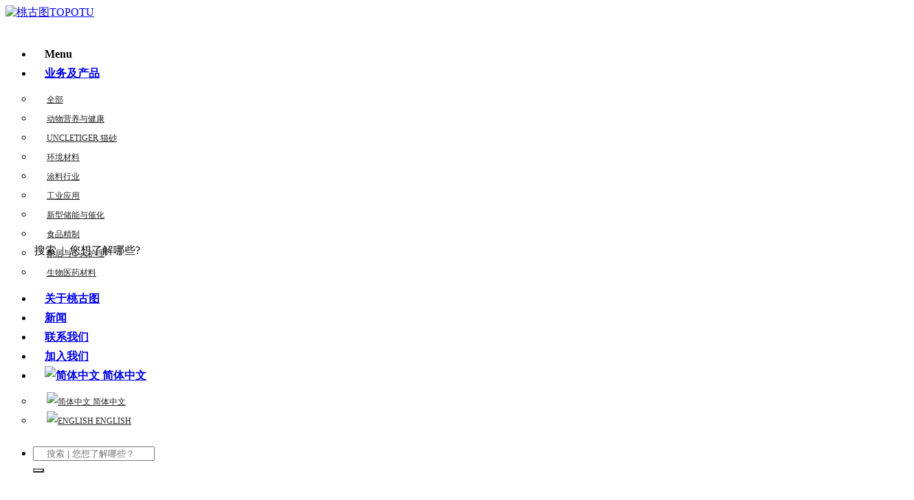

--- FILE ---
content_type: text/html;charset=UTF-8
request_url: http://mts.nm.cn/santu/13.html
body_size: 11882
content:
<!DOCTYPE HTML>
<html class="" >
<head>
<meta charset="utf-8">
<meta name="renderer" content="webkit">
<meta http-equiv="X-UA-Compatible" content="IE=edge,chrome=1">
<meta name="viewport" content="width=device-width,initial-scale=1.0,maximum-scale=1.0,user-scalable=0,minimal-ui">
<meta name="format-detection" content="telephone=no">
<title>生物安全性-桃古图TOPOTU</title>
<meta name="description" content="桃古图，创新蒙脱石。专业生产加工销售蒙脱石系列产品，公司创建于1999年。通过科技创新，致力于在全球寻找环境保护与养殖增效的综合解决方案，助力中国畜牧业健康发展。官网www.topotu.com">
<meta name="keywords" content="我们创新蒙脱石">
<meta name="generator" content="MetInfo 6.2.0" data-variable="http://mts.nm.cn/|cn|cn|mui483|5|41|13" data-user_name="">
<link href="http://mts.nm.cn/favicon.ico" rel="shortcut icon" type="image/x-icon">
<link rel="stylesheet" type="text/css" href="http://mts.nm.cn/public/ui/v2/static/css/basic.css?1539682714">
<link rel="stylesheet" type="text/css" href="http://mts.nm.cn/templates/mui483/cache/showimg_cn.css?1767943633">
<style>
body{
    background-color:#ffffff !important;font-family: !important;}
h1,h2,h3,h4,h5,h6{font-family: !important;}
</style>
<!--[if lte IE 9]>
<script src="http://mts.nm.cn/public/ui/v2/static/js/lteie9.js"></script>
<![endif]-->
</head>
<!--[if lte IE 8]>
<div class="text-xs-center m-b-0 bg-blue-grey-100 alert">
    <button type="button" class="close" aria-label="Close" data-dismiss="alert">
        <span aria-hidden="true">×</span>
    </button>
    你正在使用一个 <strong>过时</strong> 的浏览器。请 <a href=https://browsehappy.com/ target=_blank>升级您的浏览器</a>，以提高您的体验。</div>
<![endif]-->
<body>
            <body class="met-navfixed">
<style>
    .head_nav_met_21_13 .btn-primary{
        background-color: unset;
        color: #000;
    }
    .pc-logo{
        padding: 0;
    }
    .head_nav_met_21_13 .menu{
        border-bottom: 0;
    }
    .head_nav_met_21_13 .menu .container{

    }
    .head_nav_met_21_13 .menu .brand{
        float: left;
    }
    .search-text-container{
        position: absolute;
        width: 100%;
        left: 50px;
        top: 50%;
        transform: translate(0, -50%);
        padding-top: 10px;
        cursor: pointer;
    }
    .head_nav_met_21_13 .menu ul > li > a{
        line-height: 28px;
    }
    .head_nav_met_21_13 .nav-list > li > a{
        font-weight: bold !important;
    }
    .head_nav_met_21_13 .menu ul > li > a:after{
        content: none;
    }
    .head_nav_met_21_13 .menu ul > li .dropdown-menu{
        padding: 10px 0;
    }
    .head_nav_met_21_13 .menu ul > li .dropdown-menu > li > a{
        font-size: 12px;
        padding: 0 20px 0px 20px;
        min-width: 190px;
    }
    .head_nav_met_21_13 .menu ul > li > a.mod_none+ul a{
        color: #222 !important;
    }
    .head_nav_met_21_13 .menu ul > li .dropdown-menu > li > a:hover{
        color: #e60000 !important;
    }
    .head_nav_met_21_13 .menu ul > li .dropdown-menu > li > a:after{
        content: none;
    }
    .head_nav_met_21_13 .menu ul > li:hover > .dropdown-menu{
        visibility: hidden;
    }

    /* 手机端导航 */
    .mobile-icon{
        color: #ababab !important;

    }

</style>
    <header class="    primary head_nav_met_21_13" m-id='2' m-type='head_nav'>
    <div class="firstbar">
        <div class="container     ">
            <div class="nav-container">
                <div class="col-md-2 col-sm-12 pc-logo">
                    <div class="brand">
                        <a href="http://mts.nm.cn/" title="">
                            <img src="http://mts.nm.cn/upload/202306/1686208627.png" alt="桃古图TOPOTU">
                        </a>
                    </div>
                </div>
                                                                            <div class="col-md-8 col-sm-12 menu-container">
                    <!-- 导航开始 -->
                    <nav class="menu">
                        <div class="container">
                            <div class="brand">
                                <a href="http://mts.nm.cn/" title="">
<!--                                    <img src="http://mts.nm.cn/upload/202306/1686208627.png" alt="桃古图TOPOTU" class="pc-logo-img">-->
                                    <img src="../upload/202207/1657075523.png" alt="桃古图TOPOTU" class="mobile-logo-img">
                                </a>
                            </div>
                            <div class="mobile-toggle" style="padding-top: 20px;">
                                <a href="#" data-toggle="menu" data-target="#menu-list">
                                    <i class="icon fa-bars mobile-icon" aria-hidden="true" style="font-size: 25px" ></i>
                                </a>
                            </div>
                            <div class="mobile-toggle">
                                <a href="#" data-toggle="menu" data-target="#menu-list">
                                    <i class="icon wb-search mobile-icon" aria-hidden="true" style="font-size: 25px" ></i>
                                </a>
                            </div>

                            <!--<div class="mobile-toggle">
                                <a href="#" data-toggle="sidebar" data-target="#sidebar"><i class="icon fa-angle-right" aria-hidden="true"></i></a>
                            </div>-->
                            <div id="menu-list">
                                <ul class="nav-list">
                                    <li class="for-tablet nav-title">
                                        <a>Menu</a>
                                    </li>
                                    <!--<li class="for-tablet nav-menu     ">
                                        <a href="http://mts.nm.cn/" title="" class=""></a>
                                    </li>-->
                                                                                                                                                                                <li class="dropdown magz-dropdown ">
                                                    <a href="http://mts.nm.cn/product/" onclick="return false;" title="业务及产品" class="mod_none">
                                                        业务及产品<i class="icon fa-angle-right mobile-nav-arrow" aria-hidden="true"></i>
                                                    </a>
                                                    <ul class="dropdown-menu ddd">
                                                                                                                        <li class=" alls"><a href="http://mts.nm.cn/product/" title="全部" target='_self'>全部</a></li>
                                                                                                                                                                                                                                                <li class=""><a href="http://mts.nm.cn/product/list-TT.html" title="动物营养与健康" target='_self'>动物营养与健康</a></li>
                                                                                                                                                                                                                                                    <li class=""><a href="http://mts.nm.cn/product/list-73.html" title="UNCLETIGER 猫砂" target='_self'>UNCLETIGER 猫砂</a></li>
                                                                                                                                                                                                                                                    <li class=""><a href="http://mts.nm.cn/product/list-14.html" title="环境材料" target='_self'>环境材料</a></li>
                                                                                                                                                                                                                                                    <li class=""><a href="http://mts.nm.cn/product/list-15.html" title="涂料行业" target='_self'>涂料行业</a></li>
                                                                                                                                                                                                                                                    <li class=""><a href="http://mts.nm.cn/product/list-43.html" title="工业应用" target='_self'>工业应用</a></li>
                                                                                                                                                                                                                                                    <li class=""><a href="http://mts.nm.cn/product/list-44.html" title="新型储能与催化" target='_self'>新型储能与催化</a></li>
                                                                                                                                                                                                                                                    <li class=""><a href="http://mts.nm.cn/product/list-45.html" title="食品精制" target='_self'>食品精制</a></li>
                                                                                                                                                                                                                                                    <li class=""><a href="http://mts.nm.cn/product/list-46.html" title="家居与个人护理" target='_self'>家居与个人护理</a></li>
                                                                                                                                                                                                                                                    <li class=""><a href="http://mts.nm.cn/product/list-47.html" title="生物医药材料" target='_self'>生物医药材料</a></li>
                                                                                                                                                                        </ul>
                                                </li>
                                                                                                                                                                                                                    <li class=""><a href="http://mts.nm.cn/about/" title="关于桃古图" target='_self'>关于桃古图</a></li>
                                                                                                                                                                    <li class=""><a href="http://mts.nm.cn/news/" title="新闻" target='_self'>新闻</a></li>
                                                                                                                                                                    <li class=""><a href="http://mts.nm.cn/about1/" title="联系我们" target='_self'>联系我们</a></li>
                                                                                                                                                                    <li class=""><a href="http://mts.nm.cn/qiyewenhua/" title="加入我们" target='_self'>加入我们</a></li>
                                                                                                                <!-- 多语言 -->
                                                                                                                    <li class="met-langlist dropdown magz-dropdown">
                                                                                                                                                    <a href="#" title="加入我们" class="mod_none">
                                                                                                                        <img src="http://mts.nm.cn/public/images/flag/cn.gif" alt="简体中文" style="max-width:100%;">
                                                                                                                <span >简体中文</span>
                                                        <i class="icon fa-angle-right" aria-hidden="true"></i>
                                                    </a>
                                                                                                                                                                                                                                        <ul class="dropdown-menu">
                                                                                                    <li class="">
                                                        <a href="http://mts.nm.cn/" title="简体中文" class='dropdown-item'>
                                                                                                                                <img src="http://mts.nm.cn/public/images/flag/cn.gif" alt="简体中文" style="max-width:100%;">
                                                                                                                        简体中文                                                        </a>
                                                    </li>
                                                                                                    <li class="">
                                                        <a href="http://mts.nm.cn/index-en.html" title="ENGLISH" class='dropdown-item'>
                                                                                                                                <img src="http://mts.nm.cn/public/images/flag/en.gif" alt="ENGLISH" style="max-width:100%;">
                                                                                                                        ENGLISH                                                        </a>
                                                    </li>
                                                                                            </ul>
                                        </li>
                                                                                                                <!-- 多语言 -->
                                    <!-- 搜索 -->
                                                                                <li class="hidden-lg-up">
                                            <div class="vertical-align-middle shopcart-btn login-btn search-index">
                                                <form class="search" autocomplete="off" method="get" action="http://mts.nm.cn/search/search.php?lang=cn">
                                                    <div class="form-group m-b-0">
                                                        <div class="input-group">
                                                            <input type="text" class="search form-control" name="searchword" value="" placeholder="    搜索 | 您想了解哪些？" data-fv-notempty="true" data-fv-message="您想了解哪些？">
                                                            <input type="hidden" name="lang" value="cn">
                                                            <div class="input-group-btn">
                                                                <button type="submit" class="btn btn-primary input-search-btn" >
                                                                    <i class="icon wb-search" aria-hidden="true"></i>
                                                                </button>
                                                            </div>
                                                        </div>
                                                    </div>
                                                </form>
                                            </div>
                                        </li>
                                                                                                            </ul>
                            </div>
                        </div>
                    </nav>
                    <!-- 导航结束 -->
                </div>
                                        <div class="col-md-2 col-sm-12 hidden-md-down">
                        <div class="vertical-align-middle shopcart-btn login-btn search-index">
                            <form class="search" autocomplete="off" method="get" action="http://mts.nm.cn/search/search.php?lang=cn">
                                <div class="form-group">
                                    <div class="input-group">
                                        <!--<input type="text" class="search form-control" name="searchword" value="" placeholder="search" data-fv-notempty="true" data-fv-message="您想了解哪些？">-->
                                        <input type="hidden" name="lang" value="cn">
                                        <div class="input-group-btn">
                                            <button type="submit" class="btn btn-primary input-search-btn" >
                                                <i class="icon wb-search" aria-hidden="true"></i>
                                            </button>
                                        </div>
                                                                                        <div onclick="doSubmit()" class="search-text-container">
                                                <span>搜索</span>
                                                <span>&nbsp;|&nbsp;</span>
                                                <span>您想了解哪些?</span>
                                            </div>
                                                                            </div>
                                </div>
                            </form>
                        </div>
                    </div>
                                                </div>
        </div>
    </div>
</header>
<script src="/public/js/jQuery1.8.2.js"></script>
<script>
    function doSubmit () {
        $('.search').submit();
    }
    // 经过当前导航，其他兄弟导航淡色
    $('.nav-list>li:not(.hidden-lg-up)').each(function () {
        $(this).hover(function() {
            $(this).siblings().find('a').css('color', '#ccc')
        }, function() {
            $(this).siblings().find('a').css('color', '#222222')
        })
    })

    let isOpen = false
    $('.dropdown').click(function(){
        event.stopPropagation();
        if (!isOpen) {
            $(this).find('ul').css({
                'visibility': 'visible',
                'opacity': 1,
                'transition': 'all .5s',
                '-moz-transition': 'all .5s',
                '-webkit-transition': 'all .5s',
                '-o-transition': 'all .5s',
                'transform': 'scale(1)',
                '-moz-transform': 'scale(1)',
                '-o-transform': 'scale(1)',
                '-webkit-transform': 'scale(1)'
            })
            $(this).find('ul').addClass('mobile-subnav')
        } else {
            $(".dropdown").find('ul').css({
                'visibility': 'hidden',
                'opacity': 0
            });
        }
        isOpen = !isOpen
    })

    $(document).click(function(event){

        $(".dropdown").find('ul').css({
            'visibility': 'hidden',
            'opacity': 0
        });
    });
</script>

                <style>
        .banner-text-container{
            position: absolute;
            top: 65%;
            left: 50%;
            transform: translate(-50% , -50%);
            width: 100%;
            color: #fff;
            text-align: center;
        }
        .banner-content{
            font-weight: 900;
        }
        .banner-button button{
            background: #e70012;
            border: 0;
            padding: 6px 15px;
            font-size: 18px;
            letter-spacing: 3px;
            margin-top: 30px;
        }
		.banner-button {
		    margin-top: 30px;
		}
	   .ljgd{
		    background: #e70012;
		    padding: 6px 10px;
		    font-size: 18px;
		    letter-spacing: 3px;
		}
        .mobile-more{
            text-align: center;
            color: #fff;
        }
        .banner-button-mobile button{
            background: #e70012;
            border: 0;
            padding: 9px 17px;
            font-size: 16px;
            letter-spacing: 3px;
            margin-top: 30px;
        }
        .banner-description{
            position: relative;
        }
        .banner-hongxian{
            height: 5px;
            background: #e70012;
            width: 50px;
            margin-top: 50px;
        }
        .other-position{
            top: 60% !important;
            left: 12% !important;
            position: absolute;
            width: 100%;
            color: #fff;
        }
        .shangbiao{
            position: absolute;
            top: 0;
        }
        .banner-description .shangbiao{
        }
        .empty{
            width: 24px;
            display: inline-block;
        }
        .head_nav_met_21_13.primary.up nav.menu{
            box-shadow: unset !important;
        }
        .head_nav_met_21_13.primary.up nav.menu ul.nav-list{
            margin-left: 0 !important;
        }
        @media (max-width: 3840px) {
            .index-header{
                width: 80%;
                margin: 0 auto;
            }
            .menu-container{
                margin-top: 10px;
            }
            .head_nav_met_21_13 .menu .brand img{
                display: none !important;
            }
            .banner-content{
                font-size: 50px;
            }
            .banner_met_16_1 .slick-slide img{
                height: auto !important;
            }
            .banner-button .ljgd{
                font-size: 32px;
            }
            .mobile-product-nav{
                display: none;
            }
            .description{
                height: 50px !important;
            }
            .other-position{
                font-size: 32px;
            }
            .empty{
                width: 45px !important;
            }
        }
        @media (max-width: 1920px) {
            .index-header{
                width: 80%;
                margin: 0 auto;
            }
            .empty{
                width: 24px !important;
            }
            .nav-container{
                display: block;
                justify-content: unset;
                align-items: unset;
            }
            .menu-container{
                width: 66.66666% !important;
                margin-top: 0 !important;
            }
            .head_nav_met_21_13 .firstbar .input-group{
                padding-top: 13px !important;
            }
            .banner-content{
                font-size: 50px;
            }
            .index-banner-en{
                width: 80%;
                margin: 0 auto;
                font-weight: 400;
                margin-top: -20px;
                line-height: 52px;
            }
            .banner-description {
                font-size: 30px;
            }
            .banner-text-container .ljgd{
                font-size: 18px !important;
            }
            .shangbiao{
                position: absolute;
                top: 0;
                font-size: 30px;
            }
            .banner-description .shangbiao{
                font-size: 26px;
            }
            .mobile-more{
                display: none;
            }
            .mobile-product-nav{
                display: none;
            }
            .pc-product-nav{
                display: block;
            }
            .wai-view-more{
                display: none;
            }
            .product-first-line{
                display: none;
            },
            .mobile-right-nav-title{
                display: none !important;
            }
            .pc-logo-img{
                display: inline-block !important;
            }
            .mobile-logo-img{
                display: none !important;
            }
            .menu #menu-list{
                margin-top: 6px
            }
            .description{
                text-align: left;
                height: 50px !important;
            }
            .footer-subnav-li:hover{
                cursor: pointer;
            }
            .footer-subnav-li{
                font-size: 14px;
            }
            .head_nav_met_21_13 .menu ul > li > a{
                padding: 11px 17px !important;
            }
            .head_nav_met_21_13 .menu ul > li .dropdown-menu > li > a{
                padding: 0 20px 0px 20px !important;
            }
        }
        @media (max-width: 1199px) {
            .index-header{
                width: 80%;
                margin: 0 auto;
            }
            .banner-content{
                font-size: 40px;
            }
            .index-banner-en{
                width: 80%;
                margin: 0 auto;
                font-weight: 400;
                margin-top: -20px;
                line-height: 52px;
            }
            .banner-description {
                font-size: 20px;
            }
            .other-position{
                top: 30% !important;
            }
            .shangbiao{
                position: absolute;
                top: 0;
                font-size: 30px;
            }
            .banner-description .shangbiao{
                font-size: 24px;
            }
            .mobile-more{
                display: none;
            }
            .mobile-product-nav{
                display: none;
            }
            .pc-product-nav{
                display: block;
            }
            .wai-view-more{
                display: none;
            }
            .mobile-right-nav-title{
                display: none;
            }
            .pc-logo-img{
                display: inline-block !important;
            }
            .mobile-logo-img{
                display: none !important;
            }
        }
        @media (max-width: 991px) {
            .index-header{
                width: 80%;
                margin: 0 auto;
            }
            .met-navfixed{
                padding-top: 60px !important;
            }
            .nav-container{
                display: flex;
                justify-content: space-between;
                align-items: center;
            }
            .menu-container{
                width: 83% !important;
                padding-left: 0 !important;
                margin-top: 0 !important;
            }
            .head_nav_met_21_13 .firstbar .input-group{
                padding-top: 0 !important;
            }
            .head_nav_met_21_13 .search-index .input-group-btn{
                display: block;
            }
            .head_nav_met_21_13 .menu ul.nav-list > li:last-child{
                width: 20% !important;
                float: right !important;
                margin-right: 20px;
            }
            .head_nav_met_21_13 .form-group .form-control{
                font-size: 10px;
            }
            .banner-content{
                font-size: 32px;
            }
            .index-banner-en{
                width: 95%;
                font-weight: 300;
            }
            .banner-text-container .ljgd{
                font-size: 15px;
            }
            .banner-description {
                font-size: 20px;
            }
            .other-position{
                top: 30% !important;
            }
            .shangbiao{
                position: absolute;
                top: 0;
                font-size: 16px;
            }
            .banner-description .shangbiao{
                font-size: 14px;
            }
            .banner-button button {
                font-size: 16px;
            }
            .banner_met_16_1 .slick-slide img{
                height: auto !important;
            }
            .mobile-more{
                display: block;
            }
            .mobile-more:before{
                clear: both;
            }
            .pc-logo-img{
                display: none !important;
            }
            .mobile-logo-img{
                display: none !important;
            }
            .service_list_met_16_1 .index-service-list li h3{
                font-size: 25px !important;
                word-break: break-all;
                text-overflow: ellipsis;
                display: -webkit-box;
                -webkit-box-orient: vertical;
                -webkit-line-clamp: 1;
                overflow: hidden;
            }
            .head_nav_met_21_13.primary.up nav.menu ul.nav-list{
                margin-left: 0 !important;
            }
            .head_nav_met_21_13 .firstbar .nav-list{
                width: 100%;
            }
            .right-nav-container{
                padding-top: 45px !important;
            }
            .news_list_page_met_28_3 a.smore{
                width: 18% !important;
            }
            .head_nav_met_21_13 .menu ul > li > a{
                padding: 11px 17px 11px 8px !important;
            }
            .head_nav_met_21_13 .menu ul > li .dropdown-menu > li > a{
                padding: 0 20px 0px 20px !important;
            }
            .head_nav_met_21_13 .menu .container{
                /*padding-left: 0 !important;*/
            }
        }
        @media (max-width: 767px) {
            .index-header{
                width: 100%;
                margin: unset;
            }
            .head_nav_met_21_13 .menu ul.nav-list > li:last-child{
                width: unset !important;
            }
            .head_nav_met_21_13 .menu ul > li > a{
                padding: 11px 17px !important;
            }
            .head_nav_met_21_13 .menu ul > li .dropdown-menu > li > a{
                padding: 0 20px 0px 20px !important;
            }
            .head_nav_met_21_13 .firstbar .input-group{
                display: table !important;
            }
            .nav-container{
                display: block;
            }
            .para_search_met_16_1 .order .order-list{
                margin-bottom: 0 !important;
            }
            .head_nav_met_21_13 .search-index .input-group-btn{
                display: table-cell;
            }
            .pc-logo-img{
                display: none !important;
            }
            .head_nav_met_21_13 .menu .brand .mobile-logo-img{
                display: inline-block !important;
            }
            .banner-content{
                font-size: 22px;
            }
            .banner-text-container .banner-content{
                padding: 0 20px;
                line-height: 32px;
            }
            .other-position{
                top: 30% !important;
                left: 6% !important;
            }
            .banner-hongxian{
                margin-top: 15px !important;
                width: 30px !important;
            }
            .banner-description {
                font-size: 20px;
            }
            .shangbiao{
                position: absolute;
                top: -5px;
                font-size: 18px;
            }
            .banner-description .shangbiao{
                font-size: 18px;
            }
            .banner-button button {
                font-size: 12px;
                padding: 5px 10px;
                margin-top: 15px;
            }
			.banner-button {
			    margin-top: 8px;
			}
            .banner-text-container .ljgd{
                background: #e70012;
                padding: 5px 10px;
                font-size: 12px !important;
                letter-spacing: 1px;

            }
            .banner_met_16_1 .slick-slide img{
                height: 200px !important;
            }
            .banner-button{
                display: block;
            }
            .mobile-more{
                display: block;
                height: 80px;
            }
            .mobile-more:before{
                clear: both;
            }
            .product_list_met_21_23 h2{
                font-size: 16px;
                font-weight: bold !important;
            }
            .product_list_met_21_23 .subtitle{
                padding: 0 30px;
            }
            .product_list_met_21_23 .section-title h2{
                font-size: 17px !important;
                font-weight: 700 !important;
            }
            .product_list_met_21_23 .single-product-image{
                height: 200px;
            }
            .product_list_met_21_23 .single-product-hover-item{
                top: calc(65% - 68px);
            }
            .service_list_met_16_1.met-index-body h2{
                text-align: center !important;
                font-size: 18px !important;
                font-weight: 700 !important;
                margin-bottom: 30px !important;
            }
            .service_list_met_16_1 .index-service-list li{
                border: 0 !important;
                margin-top: 0px;
                margin-bottom: 70px;
            }
            .service_list_met_16_1 .index-service-list li h3{
                font-size: 16px !important;
            }
            .service_list_met_16_1 .index-service-list li h3,
            .index-service-list .description{
                padding: 0 !important;
                margin-top: 0 !important;
            }
            .index-service-list .view-more{
                margin-top: 30px;
                padding: 0;
            }
            .news_list_met_21_6 .title-name>h3{
                text-align: center !important;
                font-size: 18px !important;
                font-weight: 700 !important;
            }
            .news-position{
                color: #000;
                font-weight: 700;
            }
            .news_list_met_21_6 .info-cut ul li a i{
                font-size: 16px !important;
            }
            .news_list_met_21_6 .info-cut ul li a b{
                font-size: 18px !important;
                font-weight: 700;
                -webkit-line-clamp: 2 !important;
                height: 60px !important;
                margin-bottom: 0 !important;
            }
            .news_list_met_21_6{
                padding: 0 !important;
            }
            .pc-bottom-nav{
                display: none !important;
            }
            .mobile-bottom-nav{
                display: block !important;
            }
            .mobile-nav-a{
                display: flex !important;
                justify-content: space-between;
                align-items: center;
            }
            .met-footnav .list{
                border-top: 1px solid #fff;
            }
            .met-footnav .list:last-child{
                border-bottom: 1px solid #fff;
            }
            .met-footnav{
                background-color: #ebebeb !important;
            }
            .foot_info_met_16_1{
                display: none !important;
            }
            .product_list_met_21_23 .section-top-area{
                text-align: center !important;
            }
            .head_nav_met_21_13 .firstbar .brand img{
                margin-bottom: 0 !important;
            }
            .head_nav_met_21_13 nav.menu .mobile-toggle{
                padding: 15px 0 0 0 !important;
            }
            .mobile-subnav{
                right: 0 !important;
                display: block !important;
            }
            .pc-product-right{
                display: none;
            }
            .mobile-product-nav{
                display: block;
                padding: 20px 0;
                display: flex;
                align-items: center;
                gap: 10px;
            }
            .pc-product-nav{
                display: none;
            }
            .swiper-wrapper{
                padding: 0;
                margin-bottom: 30px;
            }
            .mobile-product-nav .title{
                font-weight: bold;
                margin-bottom: 15px;
            }
            .mobile-product-nav .swiper-slide{

            }
            .subcolumn_nav_met_28_1 .cate-jianjie .cate-name{
                font-size: 18px !important;
            }
            .product-list-container{
                margin-bottom: 80px;
            }
            .mobile-nav-list{
                word-break: keep-all;
                white-space: nowrap;
                display: flex;
                list-style: none;
                gap: 10px;
                position: relative;
            }
            .mobile-nav-list li{
                background-color: #c20000;
                padding: 10px 20px;
            }
            .mobile-nav-list li a{
                color: #fff;

            }
            .nav-arrow{
                font-size: 25px;
                color: #c20000;
            }
            .subcolumn_nav_met_28_1 .met-column-nav-ul li{
                white-space: normal !important;
                width: inherit !important;
                display: inline-block !important;
            }
            .product_list_page_met_21_11{
                margin-top: 40px !important;
            }
            .product_list_page_met_21_11 .single-product{
                margin-bottom: 0 !important;
                padding-bottom: 30px;
            }
            .swiper-scrollbar{
                display: none !important;
            }
            .cate-jianjie{
                border-bottom: 1px solid #c5c5c5;
                margin-top: 30px;
            }
            .tag-name{
                font-size: 18px !important;
                margin-bottom: 10px !important;
            }
            .tag-description{
                margin-bottom: 10px !important;
            }
            .product_list_page_met_21_11 ul{
                display: flex;
                flex-wrap: wrap;
            }
            .product_list_page_met_21_11 ul li{
                padding-left: 0 !important;
                width: calc(100% / 2);
                margin-bottom: 0 !important;
            }
            .product-name{
                word-break: break-all;
                text-overflow: ellipsis;
                display: -webkit-box;
                -webkit-box-orient: vertical;
                -webkit-line-clamp: 2;
                overflow: hidden;
                font-size: 14px !important;
            }
            .product-description{
                -webkit-line-clamp: 3 !important;
            }
            .subcolumn_nav_met_28_1 .met-column-nav-ul .swiper-slide:not(.active) {
                display: none !important;
            }
            .container.my-show .row{
                margin-right: 0.9375rem !important;
                margin-left: 0.9375rem !important;
            }
            .news-cate{
                font-size: 18px !important;
            }
            .news_list_page_met_28_3 a.smore{
                width: 30% !important;
            }
            .news_list_page_met_28_3 .blog-grid{
                width: 100% !important;
            }
            .news_list_detail_met_16_1 .news-content .col-lg-4{
                display: none;
            }
            .wai-view-more{
                position: absolute;
                bottom: -83px;
                width: 100%;
                text-align: center;
                color: #fff;
            }
            .banner-page{
                position: relative;
            }
            .wai-view-more{
                display: block;
            }
            .mobile-right-nav-title{
                font-size: 16px !important;
                padding-left: 20px;
                margin-bottom: 0 !important;
                margin-top: 20px;
                font-weight: bold;
                display: block !important;
            }
            .news_list_page_met_28_3{
                padding-right: 0.9375rem !important;
                padding-left: 0.9375rem !important;
                margin-bottom: 50px;
            }
            .para_search_met_16_1{
                padding-right: 0.9375rem !important;
                padding-left: 0.9375rem !important;
            }
            .news_list_page_met_28_3 i.black{
                margin: 20px 0px !important;
            }
            .show_met_16_1.met-show-body.bgcolor{
                margin-bottom: 70px !important;
            }
            .news_list_page_met_28_3 #met-pager-btn{
                border-color: #a40000 !important;
                background-color: #a40000 !important;
            }
            .product-first-line{
                border-bottom: 1px solid #c5c5c5;
                width: 120%;
                margin: 0 auto;
                position: absolute;
                left: -30px;
                display: block;
            }
            .number{
                font-size: 18px !important;
            }
            .head_nav_met_21_13 .firstbar .container .col-md-8{
                padding: 0 !important;
                width: unset !important;
            }
            .head_nav_met_21_13 .menu .container{
                padding-left: 0 !important;
            }
            .product-item{
                height: 28vh !important;
            }
            .description{
                height: 50px !important;
            }
            .footer-subnav-li{
                font-size: 13px;
                text-align: left !important;
                text-indent: 2rem;
            }
            .cate-jianjie .met-column-nav-ul .description{
                height: unset !important;
            }
        }
        @media (max-width: 491px) {
            .banner-content {
                font-size: 22px;
            }
            .index-banner-en{
                width: 95%;
                font-weight: 700;
                font-size: 16px;
                line-height: 22px !important;
                margin-top: -35px;
            }
            .banner-button-en .ljgd{
                font-size: 10px !important;
            }
            .banner-text-container .banner-content{
                padding: 0 20px;
                line-height: 30px;
            }
            .product_list_met_21_23 h2{
                font-size: 17px;
                padding: 0 25px;
                line-height: 30px;
            }
            .product_list_met_21_23 p{
                font-size: 13px;
            }
            .product_list_met_21_23 .section-title h2{
                text-align: center;
            }
            .head_nav_met_21_13 .menu ul > li.nav-title, .head_nav_met_21_13 .alls{
                display: none!important;
            }
            .description{
                height: 50px !important;
            }
            .cate-jianjie .met-column-nav-ul .description{
                height: unset !important;
            }
        }
        @media (max-width: 380px) {
            .cate-jianjie .met-column-nav-ul .description{
                height: unset !important;
            }
            .description{
                height: 50px !important;
            }
            .banner-content {
                font-size: 20px;
            }
            .index-banner-en{
                width: 95%;
                font-weight: 700;
                line-height: 22px !important;
                font-size: 14px;
            }
            .banner-button-en .ljgd{
                font-size: 10px !important;
            }
            .banner-text-container .banner-content{
                padding: 0 20px;

            }
        }
        @media (max-width: 320px) {
            .index-banner-en{
                width: 100%;
                font-weight: 700;
                line-height: 22px !important;
                font-size: 12px;
            }
            .banner-button-en .ljgd{
                font-size: 10px !important;
            }
        }
    </style>
                                    <div class="banner_met_16_1-ny vertical-align text-xs-center" m-id='3' m-type='banner'>
                                        <h2 class="vertical-align-middle">展示三图</h2>
                            </div>
                <!--    -->
<script>
    window.onload = function() {
        let cate_id = 41;
        let lang = "cn";
        if (lang === 'cn') rander_cn(cate_id)
        else rander_en(cate_id)

        function rander_en (cate_id) {
            let text = '';
            let description = '';
            switch (cate_id) {
                case 10001: // 首页
                    text = '<span class=""></span>We innovate montmorillonite'; break;
                case 52: // 动物营养与健康
                    text = 'Efficient Utilization of Feed Zinc oxide'; description = 'TOPOTU<span class="shangbiao">&reg;</span><span class="empty"></span>Animal nutrition and health'; break;
                case 57: // 食品精制
                    text = 'Technology empowers traditional applications'; description = 'TOPOTU<span class="shangbiao">&reg;</span><span class="empty"></span>Food refined'; break;
                case 60: // 关于桃古图
                    text = 'We innovate montmorillonite'; description = 'About US'; break;
                case 61: // 新闻
                    text = 'Focus on industry and development'; description = 'TOPOTU<span class="shangbiao">&reg;</span><span class="empty"></span>Exhibitions, industry news and events'; break;
                // case 49: // 新闻
                //     text = '桃古图持续关注行业动态和发展'; description = '桃古图<span class="shangbiao">&reg;</span><span class="empty"></span>会展、行业新闻及活动'; break;
                // case 8: // 新闻
                //     text = '桃古图持续关注行业动态和发展'; description = '桃古图<span class="shangbiao">&reg;</span><span class="empty"></span>会展、行业新闻及活动'; break;
                case 62: // 联系我们
                    text = 'Contact us'; description = 'TOPOTU<span class="shangbiao">&reg;</span><span class="empty"></span>I\'m here with you'; break;
                case 53: // 环境材料
                    text = 'Technology empowers traditional applications'; description = 'TOPOTU<span class="shangbiao">&reg;</span><span class="empty"></span>Environmental materials'; break;
                case 54: // 涂料行业
                    text = 'Technology empowers traditional applications'; description = 'TOPOTU<span class="shangbiao">&reg;</span><span class="empty"></span>Paint industry'; break;
                case 55: // 工业应用
                    text = 'Technology empowers traditional applications'; description = 'TOPOTU<span class="shangbiao">&reg;</span><span class="empty"></span>Industrial application'; break;
                case 56: // 新型储能与催化
                    text = 'Technology empowers traditional applications'; description = 'TOPOTU<span class="shangbiao">&reg;</span><span class="empty"></span>New energy storage and catalysis'; break;
                case 58: // 家居与个人护理
                    text = 'Technology empowers traditional applications'; description = 'TOPOTU<span class="shangbiao">&reg;</span><span class="empty"></span>Home and Personal care'; break;
                case 59: // 生物医药材料
                    text = 'Technology empowers traditional applications'; description = 'TOPOTU<span class="shangbiao">&reg;</span><span class="empty"></span>Biomedical materials'; break;
                case 74: // UNCLETIGER猫砂
                    text = 'Love is companionship'; description = 'TOPOTU<span class="shangbiao">&reg;</span><span class="empty"></span>UNCLETIGER sodium based mineral cat litter'; break;
                case 67: // 加入我们
                    text = 'JOIN US'; description = 'TOPOTU<span class="shangbiao">&reg;</span><span class="empty"></span>I have so much potential with you'; break;
            }
            if(text) {
                $('.banner-content').html(text)
                $('.banner-description').html(description)
            }
        }
        function rander_cn (cate_id) {
            let text = '';
            let description = '';
            switch (cate_id) {
                // case 10001: // 首页
                //     text = '桃古图<span class="shangbiao">&reg;</span><span class="empty"></span>用创新助力饲用氧化锌的高效利用'; break;
                case 13: // 动物营养与健康
                    text = '助力饲用氧化锌的高效利用'; description = '桃古图<span class="shangbiao">&reg;</span><span class="empty"></span>动物营养与健康'; break;
                case 45: // 食品精制
                    text = '让科技赋能传统应用'; description = '桃古图<span class="shangbiao">&reg;</span><span class="empty"></span>食品精制'; break;
                case 32: // 关于桃古图
                    text = '我们创新蒙脱石'; description = '关于桃古图'; break;
                case 7: // 新闻
                    text = '桃古图持续关注行业动态和发展'; description = '桃古图<span class="shangbiao">&reg;</span><span class="empty"></span>会展、行业新闻及活动'; break;
                case 49: // 新闻
                    text = '桃古图持续关注行业动态和发展'; description = '桃古图<span class="shangbiao">&reg;</span><span class="empty"></span>会展、行业新闻及活动'; break;
                case 8: // 新闻
                    text = '桃古图持续关注行业动态和发展'; description = '桃古图<span class="shangbiao">&reg;</span><span class="empty"></span>会展、行业新闻及活动'; break;
                case 6: // 联系我们
                    text = '联系我们'; description = '桃古图<span class="shangbiao">&reg;</span><span class="empty"></span>与您在一起'; break;
                case 14: // 环境材料
                    text = '让科技赋能传统应用'; description = '桃古图<span class="shangbiao">&reg;</span><span class="empty"></span>环境材料'; break;
                case 15: // 涂料行业
                    text = '让科技赋能传统应用'; description = '桃古图<span class="shangbiao">&reg;</span><span class="empty"></span>涂料行业'; break;
                case 43: // 工业应用
                    text = '让科技赋能传统应用'; description = '桃古图<span class="shangbiao">&reg;</span><span class="empty"></span>工业应用'; break;
                case 44: // 新型储能与催化
                    text = '让科技赋能传统应用'; description = '桃古图<span class="shangbiao">&reg;</span><span class="empty"></span>新型储能与催化'; break;
                case 46: // 家居与个人护理
                    text = '让科技赋能传统应用'; description = '桃古图<span class="shangbiao">&reg;</span><span class="empty"></span>家居与个人护理'; break;
                case 47: // 生物医药材料
                    text = '让科技赋能传统应用'; description = '桃古图<span class="shangbiao">&reg;</span><span class="empty"></span>生物医药材料'; break;
                case 73: // UNCLETIGER猫砂
                    text = '爱是陪伴'; description = '桃古图<span class="shangbiao">&reg;</span><span class="empty"></span>UNCLETIGER 钠基矿物猫砂'; break;
                case 50: // 加入我们
                    text = '加入我们'; description = '桃古图<span class="shangbiao">&reg;</span><span class="empty"></span>与你并肩，潜能无限'; break;
            }
            if(text) {
                $('.banner-content').html(text)
                $('.banner-description').html(description)
            }
        }
    }
</script>


        <style>
    .location_met_16_1 .breadcrumb-item+.breadcrumb-item::before{
        content: none;
    }
    .location_met_16_1 .breadcrumb-item a{
        color: #444444;
        font-size: 13px;
    }
    .location_met_16_1 .breadcrumb-item:last-child a{
        color: #e60000;
    }

</style>
<div class="location_met_16_1 met-crumbs" m-id='30'>
	<div class="container">
		<div class="row">
			<ol class="breadcrumb m-b-0 subcolumn-crumbs">
				<li class='breadcrumb-item'>
					<!--<a href="http://mts.nm.cn/" title=""><em  class='icon wb-home'></em> </a>-->
                    <a href="/" title="">    桃古图</a>
				</li>
									                                                            <li class='breadcrumb-item' style="padding: 0 10px;">
                                >
                            </li>
                            <li class='breadcrumb-item'>
                                <a href="http://mts.nm.cn/santu/" title="展示三图" class=''>展示三图</a>
                            </li>
                        														                                                            <li class='breadcrumb-item' style="padding: 0 10px;">
                                >
                            </li>
                            <li class='breadcrumb-item'>
                                <a href="http://mts.nm.cn/santu/list-41.html" title="生物安全性" class=''>生物安全性</a>
                            </li>
                        														    							</ol>
		</div>
	</div>
</div>

        <main class="img_list_detail_met_16_1 page-content     " m-id='31'>
	<div class="container">
		<div class="row">
			    	                	            <div class="col-md-9 met-showimg-body     " boxmh-mh m-id='31'>
	            	        		<section class="details-title border-bottom1">
			<h1 class='m-t-10 m-b-5'>生物安全性</h1>
			<div class="info">
				<span><i class="icon wb-time m-r-5" aria-hidden="true"></i>2022-06-06 10:59:15</span>
				<span><i class="icon wb-eye m-r-5" aria-hidden="true"></i><script type='text/javascript' class='met_hits' src="http://mts.nm.cn/hits/?lang=cn&type=img&vid=13&list=0"></script></span>
			</div>
		</section>
		<section class='met-showimg-con'>
			<div class='met-showimg-list fngallery cover text-xs-center' id="met-imgs-slick"  m-type="displayimgs">
				        				<div class='slick-slide'>
					<a href='http://mts.nm.cn/upload/202206/1654485062.jpg' data-size='575x766' data-med='http://mts.nm.cn/upload/202206/1654485062.jpg' data-med-size='575x766' class='lg-item-box' data-src='http://mts.nm.cn/upload/202206/1654485062.jpg' data-exthumbimage="http://mts.nm.cn/upload/thumb_src/60_60/1654485062.jpg" data-sub-html='生物安全性'>
						<img     src="http://mts.nm.cn/upload/thumb_src/900_383/1654485062.jpg" class='img-fluid' alt='生物安全性' height="200" />
					</a>
				</div>
							</div>
		</section>
		<ul class="img-paralist paralist blocks-100 blocks-sm-2 blocks-md-3 blocks-xl-4">
			        			    					</ul>
		<section class="met-editor clearfix m-t-20"></section>
		        		    	        <div class='met-page p-y-30 border-top1'>
    <div class="container p-t-30 ">
    <ul class="pagination block blocks-2"'>
        <li class='page-item m-b-0 '>
            <a href='http://mts.nm.cn/santu/12.html' title="载体性" class='page-link text-truncate'>
                上一页                <span aria-hidden="true" class='hidden-xs-down'>: 载体性</span>
            </a>
        </li>
        <li class='page-item m-b-0 '>
            <a href='http://mts.nm.cn/santu/11.html' title="吸附性" class='page-link pull-xs-right text-truncate'>
                下一页                <span aria-hidden="true" class='hidden-xs-down'>: 吸附性</span>
            </a>
        </li>
    </ul>
</div>
</div>
	</div>
            
            <div class="col-md-3">
	<div class="row m0">
<aside class="sidebar_met_16_1 met-sidebar panel panel-body m-b-0" boxmh-h m-id='56' m-type='nocontent'>
	<form class='sidebar-search' method='get' action="http://mts.nm.cn/search/search.php">
		<input type='hidden' name='lang' value='cn' />
		<input type='hidden' name='class1' value='38' />
		<div class="form-group">
			<div class="input-search">
				<button type="submit" class="input-search-btn butbg">
					<i class="icon wb-search iconcolor" aria-hidden="true"></i>
				</button>
				<input type="text" class="form-control" name="searchword" placeholder="search">
			</div>
		</div>
	</form>
	    	<ul class="sidebar-column list-icons">
				<li>
			<a href="http://mts.nm.cn/santu/" title="展示三图" class="    " target='_self'>展示三图</a>
		</li>
				<li>
			    			<a href="http://mts.nm.cn/santu/list-39.html" title="脱附性" class=''>脱附性</a>
	        		</li>
				<li>
			    			<a href="http://mts.nm.cn/santu/list-40.html" title="载体性" class=''>载体性</a>
	        		</li>
				<li>
			    			<a href="http://mts.nm.cn/santu/list-41.html" title="生物安全性" class='active'>生物安全性</a>
	        		</li>
					</ul>
		    	<div class="sidebar-news-list recommend">
		<h3 class='font-size-16 m-0'>为你推荐</h3>
		<ul class="list-group list-group-bordered m-t-10 m-b-0">
								<li class="list-group-item">
				<a href="http://mts.nm.cn/santu/12.html" title="载体性" target=_self>载体性</a>
			</li>
						<li class="list-group-item">
				<a href="http://mts.nm.cn/santu/13.html" title="生物安全性" target=_self>生物安全性</a>
			</li>
						<li class="list-group-item">
				<a href="http://mts.nm.cn/santu/11.html" title="吸附性" target=_self>吸附性</a>
			</li>
					</ul>
	</div>
	</aside>
</div>
</div>
		</div>
    </div>
</main>

            
        		<style>
    .footer-nav{
        list-style: none;
        padding: 0;
        margin: 0;
    }
    .footer-nav li{
        padding: 10px 0;
        text-align: center;
    }
    .met-footnav .list h4 a{
        font-weight: 700;
        text-align: center;
        display: block;
    }
    .met-footnav .footnav-right{
        border: 0;
    }
    .met-footnav .info .public-num{
        font-weight: bold;
        color: #333;
        font-size: 15px;
        text-align: center;
        /*padding-left: 47%;*/
        flex: 1;
        padding-bottom: 20px;
    }
    .met-footnav .info-right{
        text-align: right;
    }
    .contact-hot{
        text-align: right;
        font-weight: bold !important;
        margin-bottom: 0;
        margin-top: 40px;
        color: #333 !important;
    }
    .phone{
        text-align: right;
        display: inline-block;
        width: 100%;
    }
    .phone span{
        font-weight: bold;
        font-size: 28px;
    }
    .mobile-bottom-nav{
        display: none;
    }
    .mobile-footer-nav{
        display: none;
    }
    @media (max-width: 991px) {
        .met-footnav .footnav-right{
            display: none;
        }
    }
</style>
    	<div class="met-footnav text-center foot_nav_met_27_1 pc-bottom-nav" m-id="47" m-type='foot_nav'>
		<div class="container"> 
			<div class="row mob-masonry p-t-50">
			<div class="col-lg-9 col-xs-12 footnav-left clearfix">
									<div class="col-md-3 col-sm-2 col-xs-6 list masonry-item">
						<h4><a href="http://mts.nm.cn/product/" title="业务及产品" target='_self'>业务及产品</a></h4>
                        <ul class="footer-nav footer-subnav">

                        </ul>
					</div>
									<div class="col-md-3 col-sm-2 col-xs-6 list masonry-item">
						<h4><a href="http://mts.nm.cn/about/" title="关于桃古图" target='_self'>关于桃古图</a></h4>
                        <ul class="footer-nav footer-subnav">

                        </ul>
					</div>
									<div class="col-md-3 col-sm-2 col-xs-6 list masonry-item">
						<h4><a href="http://mts.nm.cn/news/" title="新闻" target='_self'>新闻</a></h4>
                        <ul class="footer-nav footer-subnav">

                        </ul>
					</div>
									<div class="col-md-3 col-sm-2 col-xs-6 list masonry-item">
						<h4><a href="http://mts.nm.cn/about1/" title="联系我们" target='_self'>联系我们</a></h4>
                        <ul class="footer-nav footer-subnav">

                        </ul>
					</div>
							</div>
			<div class="col-lg-3 col-xs-12 footnav-right clearfix">
				<div class="info masonry-item">
					<div class="info-right">
						<!--微信-->
						<!--    							<a id="met-weixin" data-plugin="webuiPopover" data-trigger="hover" data-animation="pop" data-placement='top' data-width='155' data-padding='0' data-content="<div class='text-xs-center'>
								<img src='http://mts.nm.cn/upload/202206/1654669560.jpg' alt='桃古图TOPOTU' width='150' height='150' id='met-weixin-img'></div>
							">
								<i class="fa fa-weixin light-green-700"></i>
							</a>
						-->
                        <div style="display: flex; flex; gap: 0 5px;">
                            <div class="public-num">    UNCLETIGER<br />天猫旗舰店</div>
                            <p class="public-num">    公众号</p>
                        </div>
                        <div style="display: flex; gap: 0 5px;">
                            <img style="flex: 1; width: 50%;" src='http://mts.nm.cn/upload/202501/1736602607.jpg' alt='桃古图TOPOTU' id='met-weixin-img'>
                            <img style="flex: 1; width: 50%;" src='http://mts.nm.cn/upload/202206/1654669560.jpg' alt='桃古图TOPOTU' id='met-weixin-img'>
                        </div>
                    </div>
						<!--微博-->
						    						    						<!--email-->
						    						<!--电话-->
						                                <p class="contact-hot">    联系热线</p>
						   <span class="phone"><span>400-007-0100</span></span>
												<!--QQ-->
					</div>
				</div>
				</div>
			</div>
		</div>
	</div>
    <!-- 手机端导航 -->
    <div class="met-footnav text-center foot_nav_met_27_1 mobile-bottom-nav" m-id="47" m-type='foot_nav'>
        <div class="container">
            <div class="row mob-masonry p-t-50">
                <div class="col-lg-9 col-xs-12 footnav-left clearfix">
                                            <div class="col-md-2 col-sm-12 col-xs-12 list masonry-item">
                            <h4>
<!--                                <a class="mobile-nav-a" /href="http://mts.nm.cn/product/" title="业务及产品" target='_self'>-->
                                <a class="mobile-nav-a" title="业务及产品" target='_self'>
                                    <span>业务及产品</span>
                                    <i class="icon wb-chevron-down" data-isopen="false" aria-hidden="true"></i>
                                </a>
                            </h4>
                             <ul class="footer-nav mobile-footer-nav">
                             </ul>
                        </div>
                                            <div class="col-md-2 col-sm-12 col-xs-12 list masonry-item">
                            <h4>
<!--                                <a class="mobile-nav-a" /href="http://mts.nm.cn/about/" title="关于桃古图" target='_self'>-->
                                <a class="mobile-nav-a" title="关于桃古图" target='_self'>
                                    <span>关于桃古图</span>
                                    <i class="icon wb-chevron-down" data-isopen="false" aria-hidden="true"></i>
                                </a>
                            </h4>
                             <ul class="footer-nav mobile-footer-nav">
                             </ul>
                        </div>
                                            <div class="col-md-2 col-sm-12 col-xs-12 list masonry-item">
                            <h4>
<!--                                <a class="mobile-nav-a" /href="http://mts.nm.cn/news/" title="新闻" target='_self'>-->
                                <a class="mobile-nav-a" title="新闻" target='_self'>
                                    <span>新闻</span>
                                    <i class="icon wb-chevron-down" data-isopen="false" aria-hidden="true"></i>
                                </a>
                            </h4>
                             <ul class="footer-nav mobile-footer-nav">
                             </ul>
                        </div>
                                            <div class="col-md-2 col-sm-12 col-xs-12 list masonry-item">
                            <h4>
<!--                                <a class="mobile-nav-a" /href="http://mts.nm.cn/about1/" title="联系我们" target='_self'>-->
                                <a class="mobile-nav-a" title="联系我们" target='_self'>
                                    <span>联系我们</span>
                                    <i class="icon wb-chevron-down" data-isopen="false" aria-hidden="true"></i>
                                </a>
                            </h4>
                             <ul class="footer-nav mobile-footer-nav">
                             </ul>
                        </div>
                                    </div>
            </div>
        </div>
    </div>
    </div>
<script>
    let lang = "cn"
    // 底部子导航
    const subNavs = [
        {
            parentName: '业务及产品',
            parentName_en: 'BUSINESS AND PRODUCTS',
            subNavs: [
                {
                    name: '动物营养与健康',
                    name_en: 'Animal nutrition and health',
                    url: '/product/list-TT.html'
                },{
                    name: '环境材料',
                    name_en: 'Environmental materials',
                    url: '/product/list-14.html'
                },{
                    name: '涂料行业',
                    name_en: 'Paint industry',
                    url: '/product/list-15.html'
                },{
                    name: '工业应用',
                    name_en: 'Industrial application',
                    url: '/product/list-43.html'
                },{
                    name: '新型储能与催化',
                    name_en: 'New energy storage and catalysis',
                    url: '/product/list-44.html'
                },{
                    name: '食品精制',
                    name_en: 'Food refined',
                    url: '/product/list-45.html'
                },{
                    name: '家居与个人护理',
                    name_en: 'Home and Personal care',
                    url: '/product/list-46.html'
                },{
                    name: '生物医药材料',
                    name_en: 'Biomedical materials',
                    url: '/product/list-47.html'
                },{
                    name: 'UNCLETIGER 猫砂',
                    name_en: 'UNCLETIGER cat litter',
                    url: '/product/list-73.html'
                }
            ]
        },
        {
            parentName: '关于桃古图',
            parentName_en: 'ABOUT US',
            subNavs: [
                {
                    name: '关于我们',
                    name_en: 'About US',
                    url: '/about'
                },{
                    name: '可持续发展',
                    name_en: 'Sustainable development',
                    url: '/about'
                },{
                    name: '桃古图的伙伴',
                    name_en: 'Partners',
                    url: '/about'
                }
            ]
        },
        {
            parentName: '新闻及活动',
            parentName_en: 'NEWS',
            subNavs: [
                {
                    name: '新闻及活动',
                    name_en: 'News and Events',
                    url: '/news'
                }
            ]
        },
        {
            parentName: '联系我们',
            parentName_en: 'CONTACT US',
            subNavs: [
                {
                    name: '事务联络',
                    name_en: 'Business contact',
                    url: '/about1'
                },
                {
                    name: '加入我们',
                    name_en: 'Join us',
                    url: '/qiyewenhua'
                }
            ]
        }
    ];
    // 填充子级导航
    $('.footer-subnav').each(function(i){
        console.log(i,'pppp')
        let childEle = ''
        let childCate = subNavs[i].subNavs
        childCate.forEach(item => {
            childEle += `<li class="footer-subnav-li" onclick="location.href='${item.url}'">${lang === 'cn' ? item.name : item.name_en}</li>`;
        })
        $('.footer-subnav:eq('+ i +')').html(childEle)
    })
    // 填充手机端子级导航
    $('.mobile-footer-nav').each(function(i){

        let childEle = ''
        let childCate = subNavs[i].subNavs
        childCate.forEach(item => {
            childEle += `<li class="footer-subnav-li" onclick="location.href='${item.url}'">${lang === 'cn' ? item.name : item.name_en}</li>`;
        })
        $('.mobile-footer-nav:eq('+ i +')').html(childEle)
    })

    // 手机端的打开或关闭导航
    $('.mobile-nav-a').click(function(event){
        event.stopPropagation()
        let docmentObj = $(this).find('i')

        let isOpen = docmentObj.data('isopen')
        if (isOpen === false) {
            docmentObj.removeClass('wb-chevron-down').addClass('wb-chevron-up')
            docmentObj.data('isopen', true)
        } else {
            docmentObj.removeClass('wb-chevron-up').addClass('wb-chevron-down')
            docmentObj.data('isopen', false)
        }
        $(this).parent().siblings('ul').toggle()
        return false
    })
</script>

        <footer class='foot_info_met_16_1 met-foot border-top1' m-id='4' m-type='foot'>
	<div class="container text-xs-center">
		    		    		    		    			<p><p>版权所有Topotu 2017-2024 京ICP备2020042299号-2</p></p>
				    			<div hidden><p>桃古图——无抗新坐标，提供高品质蒙脱石、养殖环境改善剂等。</p></div>
				<div class="powered_by_metinfo">		Powered by topotu ©2008-2019  mts.nm.cn</div>
		<ul class="met-langlist p-0">
		    		    	    </ul>
	</div>
</footer>
    
        <button type="button" class="btn btn-icon btn-primary btn-squared back_top_met_16_1 met-scroll-top     " hidden m-id='6' m-type='nocontent'>
	<i class="icon wb-chevron-up" aria-hidden="true"></i>
</button>

<input type="hidden" name="met_lazyloadbg" value="">
<script src="http://mts.nm.cn/public/ui/v2/static/js/basic.js?1539682714"></script>
<script>
var metpagejs="http://mts.nm.cn/templates/mui483/cache/showimg_cn.js?1767943633";
if(typeof jQuery != "undefined"){
    metPageJs(metpagejs);
}else{
    var metPageInterval=setInterval(function(){
        if(typeof jQuery != "undefined"){
            metPageJs(metpagejs);
            clearInterval(metPageInterval);
        }
    },50)
}
</script>
<script src="http://mts.nm.cn/cache/lang_json_cn.js?1767939138"></script>
</body>
</html>

--- FILE ---
content_type: text/html;charset=utf-8
request_url: http://mts.nm.cn/hits/?lang=cn&type=img&vid=13&list=0
body_size: 41
content:
document.write('635')